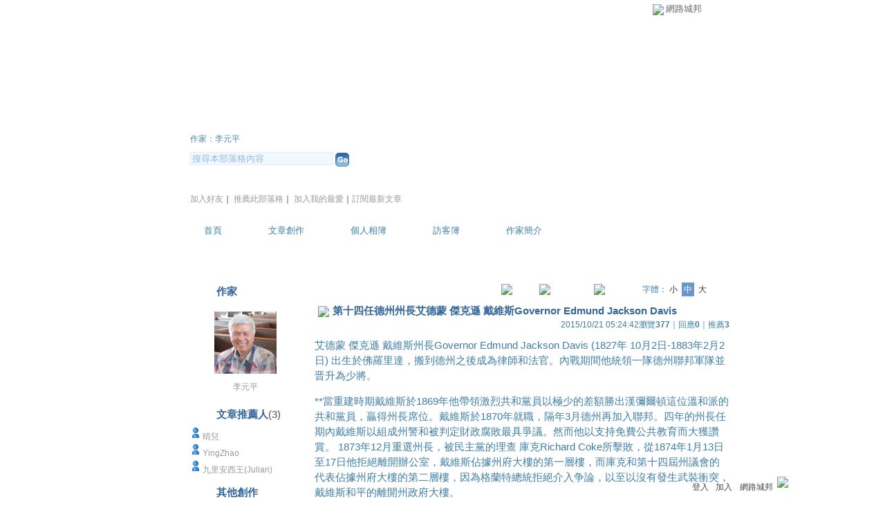

--- FILE ---
content_type: application/javascript; charset=utf-8
request_url: https://classic-blog.udn.com/community/js/blog_tynt.js
body_size: 86
content:
if(document.location.protocol=='http:'){
 var Tynt=Tynt||[];Tynt.push('d0ItWgOmSr4iuRadbi-bpO');Tynt.i={"st":true,"ap":"�X�B:"};
 (function(){var s=document.createElement('script');s.async="async";s.type="text/javascript";s.src='http://tcr.tynt.com/ti.js';var h=document.getElementsByTagName('script')[0];h.parentNode.insertBefore(s,h);})();
}